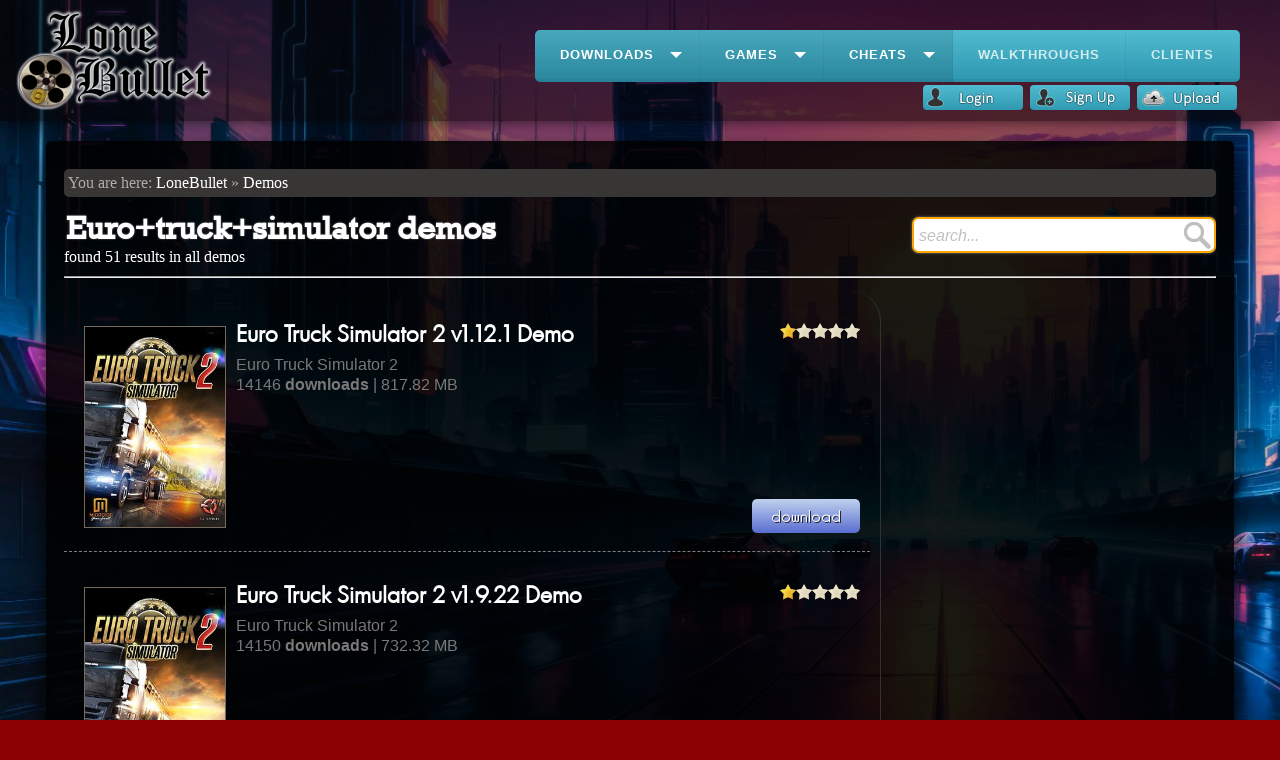

--- FILE ---
content_type: text/html; charset=UTF-8
request_url: https://www.lonebullet.com/demos/?q=Euro%2Btruck%2Bsimulator
body_size: 12006
content:
<!DOCTYPE html PUBLIC "-//W3C//DTD XHTML 1.0 Transitional//EN" "http://www.w3.org/TR/xhtml1/DTD/xhtml1-transitional.dtd">
<html xmlns="http://www.w3.org/1999/xhtml">
<head>
<meta content="text/html; charset=utf-8" http-equiv="Content-Type" />
<title>Euro+truck+simulator demos free download</title>
<style type='text/css'>.contentwork,.header{box-shadow:0 3px 30px #000}#mainnav,.hpbox{display:inline-block}#footer,#sugholder,.clear,.contentwork,.gamedetails,.holder,.hpboxes,.pgsearchbox,.vclear{overflow:auto}#sidebar .sidebarh1,h1{text-shadow:0 0 2px #757575}.holder .desc,.smallholder .name{white-space:nowrap;text-overflow:ellipsis}#footer .col a,#sidebar .gameinfo a,#sidebar .recentkeyword,#sugholder a,.bigstars a,.description a,.gamecontent a,.gamedetails a,.note1 a,.ro a{text-decoration:none}body{background:url(/imgs/wallpaper.webp) fixed #8b0000;padding:0;margin:0;background-size:cover;color:#fff}.header{background:#050000;background:rgba(5,0,0,.7);position:relative}.header .logo{width:200px;margin:8px 8px 8px 15px;border:0}.contentwork,.hpsearch{margin-left:auto;margin-right:auto}#mainnav{width:auto;right:40px;top:30px;position:absolute;z-index:120}.contentwork{border:8px solid transparent;border-image:url(imgs/border.png) 30 30 round;margin-top:20px;width:90%;padding:10px;background:#000;background:rgba(0,0,0,.9);color:#fff;border-radius:5px}.hpsearch{width:640px;margin-top:150px}.hpsearch .searchbox{width:570px;font-size:22px;height:64px;border-top-left-radius:10px;border-bottom-left-radius:10px;border:2px solid orange;border-right:0;float:left;box-shadow:0 0 3px gray;background:#fff;position:relative}.hpsearch .textbox{border-bottom-left-radius:10px;bottom:4px;width:555px;margin-left:5px;position:absolute;border:0;font-size:20px;color:silver;font-style:italic;font-family:Georgia,Arial;background-position:right;background-repeat:no-repeat}#sugholder,.holder,.hpsearch .searchopts,.pgsearchbox{position:relative}.hpsearch .searchbutton{border-top-right-radius:10px;border-bottom-right-radius:10px;border:2px solid orange;border-left:0;height:64px;box-shadow:0 0 3px gray}@font-face{font-family:afb;src:url(/fonts/afb.woff)}.searchopts .searchopt{margin-left:5px;font-size:18px;font-family:Agency FB,afb;display:inline-block;color:#000}.searchopt .tickimg{vertical-align:text-bottom;height:17px;margin-right:2px}.hpboxes{margin-left:auto;margin-right:auto;width:825px;margin-top:100px;text-align:center}.flex-active-slide,.hpbox{width:250px}.hpbox{border:6px solid silver;background:#000;background:rgba(0,0,0,.9);box-shadow:0 0 5px #000;color:#fff;text-align:left;height:900px}#sharebox,#sidebar .gameinfo img,.pgsearchbox{box-shadow:0 0 3px gray}#binder .gameinfo,.hpholder,.hpholder .name,.hpholder a,.keywords,.passwdnote,.scrzoom,.thewitcher{text-align:center}.text{margin-top:10px;font-family:Arial;margin-left:4px;margin-right:4px;font-size:14px}@font-face{font-family:htt;src:url(/fonts/htt.woff)}.text span{margin-top:10px;font-family:"High Tower Text",htt;font-size:28px;display:block;margin-bottom:5px;color:orange}.smallselector{border-radius:3px;background:url(/imgs/downarrow.png) right no-repeat #0ff;padding-right:18px;padding-left:2px;cursor:pointer;color:#000}.smallselector:hover{background-color:silver}#sugholder{width:564px;display:none;background:#fff;font-size:20px;color:#000;margin-top:38px;z-index:999;border:2px solid orange;border-top:0;box-shadow:0 2px 3px gray;padding:3px;font-family:Georgia,Arial;left:-2px;border-bottom-left-radius:10px;border-bottom-right-radius:10px}#footer .col,h1{font-family:Rockwell,rockw}#sugholder a{color:#5d5d5d}.sug{margin-bottom:1px;margin-top:1px;padding:1px;color:#5d5d5d;background-position:right;background-repeat:no-repeat}.sug:hover,a.sugselected div,.sugselected{color:#000;cursor:pointer;background-color:#f0f0f0;border-radius:4px;background-image:url(/imgs/arrow.gif)}#footer{background:#000;background:rgba(0,0,0,.8);margin-top:100px;padding:10px 5px 5px;box-shadow:0 -3px 30px #000;color:gray}@font-face{font-family:rockw;src:url(/fonts/rockw.woff)}#footer .col{padding-right:10px;margin-left:10px;border-right:1px #114d3e dashed;width:auto;display:block;float:left;height:100%;font-size:14px}#footer .col a{display:block;color:silver}#footer .col a:hover{color:#fff}h1{margin:2px;padding:0;display:inline-block}@font-face{font-family:mgd;src:url(/fonts/mgd.woff)}.gamedetails{margin:30px 3px 10px;font-size:20px;font-family:Maiandra GD,mgd}.gamedetails .gamepic{float:left;margin-right:15px;border:2px solid silver;width:240px}div#star1,div#star2,div#star3,div#star4,div#star5{width:23px;height:23px;background:url(/imgs/gray_star.png) no-repeat;display:inline-block}.gamedetails a{color:inherit}.bigstars a,.gamedetails a:hover{color:silver}div#star1{margin-left:5px}div#star2,div#star3,div#star4,div#star5{margin-left:1px}table#starholder{font-family:inherit;float:left;margin-top:20px;margin-left:-2px;cursor:pointer}.bigstars{float:right}.bigstars a{font-family:Arial;display:block;margin-top:10px;font-size:12px}.bigstars a:hover{color:#fff}@font-face{font-family:erasmd;src:url(/fonts/erasmd.woff)}h2{font-family:"Eras ITC",erasmd;margin:3px;font-size:29px;color:#C6B71D}@font-face{font-family:bsfb;src:url(/fonts/bsfb.woff)}.gamecontent a{display:block;color:silver;font-size:22px;font-family:"Berlin Sans FB",bsfb}.gamecontent a:hover{color:#fff}.gamedownloads{margin-top:20px;margin-bottom:40px;margin-right:10px;padding-right:10px}.h2img{vertical-align:bottom;margin-right:3px}.pgsearchbox{width:300px;font-size:16px;height:32px;border-radius:7px;border:2px solid orange;float:right;background:#fff;margin-top:10px}.pgsearchbox .textbox{border:0;font-style:italic;color:silver;width:260px;float:left;font-size:inherit;height:32px;padding-left:5px;background-position:right;background-repeat:no-repeat}.pgsearchbox .searchbutton{float:right}.holder{padding:10px 10px 18px;border-bottom:1px gray dashed;margin-top:20px;font-family:Arial;color:#787878}@font-face{font-family:luz;src:url(/fonts/luz.woff)}.holder .name{font-family:LuzSans-Book,luz;font-size:22px;font-weight:700;margin-bottom:5px;color:#fff}.wrapper{margin-top:5px;width:70%;float:left;border-radius:30px;border-right:1px #323232 solid;padding-right:10px}#sidebar,.downloadholder .bigdownloadbtn{float:right}.clear{display:block;margin-top:2px}#sidebar,#sidebar .gameinfo a,.sortby,.vclear{display:inline-block}.vclear{margin-left:5px}.holder .dbtn{position:absolute;right:10px;bottom:18px;border:0}.holder .arrow{height:12px;vertical-align:middle;margin:0 5px}.holder .arrow1{height:8px;vertical-align:middle;margin:0 3px}.holder .desc{color:#c8c8c8;margin-top:8px;font-family:"Trebuchet MS";width:70%;font-size:16px;overflow:hidden}.holder a,.smallholder a{color:inherit;text-decoration:none}.pageselecter{border:1px solid #0ff;padding:0 5px;margin:3px;background:#dedef4;border-radius:3px;font-family:Georgia,Arial;color:#000}.pageselecter a{color:#000}.pageselecter:hover{background:#c8c8f4}#sidebar{margin-top:32px;width:27%;padding-left:8px;margin-right:5px;font-family:Garamond;font-size:22px}#sidebar .sidebarh1{font-family:"High Tower Text",htt}.ro,.smallholder{font-family:Corbel}#sidebar .recentkeyword{font-family:Corbel;color:silver;margin-left:5px;font-size:14px}#sidebar .recentkeyword:hover{color:#fff;border-bottom:1px #fff dotted}#sidebar hr{height:1px;border:0;border-top:1px gray ridge;margin-top:2px;margin-bottom:8px}.smallholder{border-bottom:1px gray dotted;margin-top:2px;font-size:12px;position:relative;color:#787878;margin-bottom:4px;padding-bottom:4px}.smallholder .name{font-size:16px;margin-bottom:2px;color:#fff;width:70%;overflow:ellipsis;overflow:hidden}.smallholder .dbtn{position:absolute;right:0;top:5px;border:0}.note1 a:hover,.ro a:hover{border-bottom:1px #fff dotted}.ro a{color:silver}.ro a:hover{color:#fff}.note1{font-family:"Berlin Sans FB",bsfb;font-size:22px;margin:30px 10px 10px}.note1 img{height:256px;margin-bottom:25px}.note1 a{color:silver}.note1 a:hover{color:#fff}.description,.downloadholder{border-top:1px #323232 solid;border-bottom:1px #323232 solid}.keywords{color:gray;width:80%;margin:12px auto;font-size:10px}.downloadholder{width:80%;padding:10px 2px;margin:30px auto;overflow:auto;border-radius:12px}.downloadholder .fblikebox{float:left;margin-top:25px;margin-left:10px;color:#fff}#disqus_thread{margin-top:20px}.sortby{margin-left:10px;font-family:Agency FB,afb}#sidebar .gameinfo{font-size:16px;margin-bottom:25px;overflow:auto;font-family:Corbel}.hpfreegame,.hpholder .name{overflow:ellipsis;white-space:nowrap;text-overflow:ellipsis}#sidebar .gameinfo img{margin:2px 5px 2px auto;max-width:40%;border-radius:5px;float:left}#sidebar .gameinfo .data{margin-top:5px}#sidebar .gameinfo a{padding-right:16px;background-image:url(/imgs/rightarrow.png);background-position:right;background-repeat:no-repeat;color:#00c0ff;margin-top:10px}#sidebar .gameinfo a:hover{color:#fff}#sharebox{background:#0a0a0a;background:rgba(10,10,10,.6)}.description{font-family:Myriad Pro,mpo,serif;font-size:16px;margin:20px 5px;border-radius:12px;padding:20px;background-color:#fff;color:#000;box-shadow:inset 0 0 10px #000}.description a{color:#315f6e}.description a:hover{color:#417e92;text-decoration:underline}.rightarrow{background-image:url(/imgs/rightarrowbig.png);background-repeat:no-repeat;background-position:right;padding-right:25px}.rightarrow a:hover{color:orange}.hpfreegame a,.hpholder a{color:#fff;text-decoration:none}#fbboxholder{margin-top:30px}#walkthroughframe{display:block;border:0;width:98%;height:900px}#binder .gameinfo,.fileinfoholder,.gamedesc,.hpholder,.hpholderimg{display:inline-block}.holderimg{float:left;margin:5px 10px;height:200px;max-width:300px;border:1px solid #746B5C}.gamedesc{margin:25px 15px 5px;font-family:fantasy;font-size:14px}.hpholder{width:140px;margin-top:16px;border:1px solid #661212;margin-left:15px;background:#000}.hpholder:hover{border:1px solid silver}.hpholderimg{margin-bottom:3px;border:0;width:140px;height:200px;border-bottom:1px solid #661212}@font-face{font-family:mpo;src:url(/fonts/mpo.woff)}.hpholder .name{font-family:'Myriad Pro',mpo;overflow:hidden;width:140px}.hpfreegame{overflow:hidden;margin-top:8px;margin-left:3px}.hpfreegame a{background-image:url(/imgs/bulletsmall.png);background-repeat:no-repeat;padding-left:16px;font-size:16px}.hpfreegame a:hover{color:#70DE72}.hpfreegame .gname{white-space:nowrap;text-overflow:ellipsis;overflow:ellipsis;overflow:hidden;padding-left:16px;font-size:12px}.browserimg{border:0}.fileinfoholder{margin:30px;padding-top:20px;padding-left:4px;font-family:serif;font-size:20px;overflow:auto;width:40%}.fileinfoholder .exticon{height:128px;float:left;vertical-align:middle}#binder{overflow:auto;margin:30px auto}#binder .gameinfo{font-size:16px;overflow:auto;font-family:Corbel;margin-right:20px;margin-top:20px;float:right;border:1px solid #0ff;border-radius:5px;padding:10px;max-width:20%}#binder .gameinfo .gameimg{height:150px;box-shadow:0 0 3px gray;border-radius:5px;border:0}#binder .gameinfo .data{margin-top:5px}#binder .gameinfo a{font-size:24px;text-decoration:none;color:#fff;display:block}.desch,.topadhldr{display:inline-block}#binder .gameinfo a:hover{color:#00c0ff}.downloadstarting{font-size:18px;margin-top:15px;margin-left:10px;margin-bottom:20px}.downloadstarting a{color:#fff;text-decoration:none}#loginwarning a,.desch,.thewitcher a{text-decoration:underline}.downloadstarting a:hover{color:#E3AEFB;border-bottom:1px #0ff dotted}.downloadstarting img{margin:0 10px;height:40px;float:left}.desch{margin-bottom:4px;font-family:fantasy;font-size:18px}#loginwarning,#saythanks{font-family:Platino Linotype}.prddesc{margin:30px 10px 20px}.topadhldr{border-left:0;border-right:0;width:100%;background:#000;background:rgba(0,0,0,.9);box-shadow:0 0 5px #000;height:90px;padding:3px 0}.passwdnote{margin:8px auto;width:60%;background-color:#ff0;padding:4px;font-size:20px;border:1px dashed orange;color:red}#saythanks{font-size:14px;margin-top:10px}#saythanks .smalltext{font-size:12px;color:gray;margin-top:2px}#saythanks img{border:0;width:120px;cursor:pointer}#loginwarning{display:none;font-size:14px;margin-top:10px}#uploaderinfo{margin-top:10px;overflow:auto}#uploaderinfo img{float:left;width:32px;height:32px;margin-right:3px;box-shadow:0 0 2px #fff;border:1px solid #fff}#uploaderinfo .smalltext{font-size:12px;color:gray}#uploaderinfo .uploadername{display:block;font-size:16px;color:#fff;font-weight:700}.screenshot{margin:10px 10px 10px 15px;width:200px;display:inline-block;border:8px solid #fff;box-shadow:0 0 4px #000}.example-image-link{position:relative}.scrzoom{position:absolute;bottom:10px;left:0;font-family:mgd;width:100%;height:0;background:rgba(0,0,0,.7);color:#fff;padding-top:4px;overflow:hidden;transition:all ease-in-out .2s}.scrzoom img{height:16px;vertical-align:sub;margin-right:4px}.example-image-link:hover .scrzoom{transition:all ease-in-out .2s;height:30px}.commentwa{margin-left:30px;margin-top:40px}.commentholder{border:3px solid silver;border-radius:2px;position:relative}.commentholder .dp{width:40px;margin-top:-32px;box-shadow:0 3px 5px #000,0 -3px 5px #000;border:3px solid #fff;float:left;margin-right:5px;border-radius:2px;display:inline}.commentholder .username{font-weight:700;margin-top:-32px;color:#eaeaea;font-size:28px;display:table-caption;position:relative}.commentholder .r2,.uamenu{position:absolute;bottom:10px}.commentholder .dtime{font-size:12px;color:#774242;background-color:silver;display:block;margin-top:-2px;font-weight:400}.commentholder .comment{font-family:Verdana,Geneva,sans-serif;font-size:14px;padding:10px;background-color:#eee;box-shadow:inset 0 0 3px gray;color:#000}.commenter{margin-top:10px;margin-bottom:5px}.commenter .dp{width:64px;float:left;margin-right:6px;border-radius:2px;border:2px solid #fff}.commenter .textholder{display:inline-block;width:calc(99% - 70px)}.commenter textarea{box-shadow:inset 0 0 3px gray;padding:10px 10px 32px;border-radius:2px;border:1px solid #add8e6;width:calc(99% - 70px);height:23px;transition:height .5s;transition-delay:.2s}.commenter textarea:focus{height:80px}.commenter .commentbtn{cursor:pointer;display:inline-block;margin-top:-35px;margin-left:3px;border-radius:2px;box-shadow:0 0 2px gray}.commenter #inreplyto{font-size:12px;margin-top:-30px;font-family:Verdana,Geneva,sans-serif;margin-left:5px;color:gray;display:none;width:66px}#inreplyto img{width:13px;margin-left:2px;cursor:pointer;vertical-align:middle}.commentscount{border-bottom:2px gray groove;margin-bottom:5px;padding-bottom:5px;background-image:url(/imgs/comments.png);background-repeat:no-repeat;padding-left:32px;background-position:left center;margin-top:25px;font-family:Impact,Charcoal,sans-serif;font-size:18px}.commentholder .r2{right:10px;cursor:pointer;display:none;border-radius:10px}.thewitcher{margin-top:35px;padding:10px;color:silver;margin-bottom:35px}.thewitcher a{color:#add8e6}.loadmorecomments{border:1px solid gray;margin-top:25px;transition:box-shadow;margin-left:30px}.loadmorecomments:hover{box-shadow:0 0 3px silver}#commentwa0{display:block;margin-left:-20px}.uamenu{margin-top:3px;right:40px}.uamenu img{margin-right:3px;vertical-align:text-bottom;transition:box-shadow;transition-duration:.3s;border-radius:4px}.uamenu img:hover{box-shadow:0 0 4px #add8e6}.zoomonhover{transition:all .2s ease}.hpholder:hover .zoomonhover{transition:all .2s ease;transform:scale(1.1)}.digin a,.digin a:hover{transition:all ease-in-out .25s}.guhaar{display:none;background-color:#113263b3;margin:40px auto;padding:5px;width:80%;overflow:visible;border-top:4px solid #ff4500;border-bottom:4px solid #ff4500;border-radius:10px;position:relative}.guhaar .yoda{float:left;position:absolute;bottom:0}.guhaar .rightbound{margin-left:280px;font-family:"Eras ITC",erasmd,Arial}.toplist,.topwlatext{font-family:Maiandra GD,mgd}.mediumtext{font-size:16px}.smalltext{font-size:12px}.guhaar .lbhelp,.toplist a{color:orange;font-size:18px}.guhaar .bigupbtn{margin:5px;width:150px}.guhaar .lbhelp{font-weight:700}.toplist{list-style:none}.toplist a img{height:12px;vertical-align:middle;margin:0 5px}.toplist li{counter-increment:item;margin:15px 0;line-height:1.3}.toplist li:before{margin-right:10px;content:counter(item);background:#add8e6;border-radius:100%;color:#000;width:1.2em;text-align:center;display:inline-block}.topwlatext{font-size:16px;overflow:auto;line-height:1.3}.digin{font-size:15px;margin-top:10px}.digin img{vertical-align:sub;margin-right:4px}.digin a{padding:2px 5px;border-radius:5px;display:inline-block;background-color:rgba(49,77,98,.4);margin:2px 3px}.digin a:hover{box-shadow:0 0 2px #908A74;border-bottom:0}


.breadcrumb{
	padding: 5px 4px;
	background-color: #383535;
    margin: 10px 0;
    border-radius: 5px;
	font-family:Calibri;
}

.breadcrumb:before{
	content: "You are here: ";
	font-family:Calibri;
	color:#aaabaa;
}
.breadcrumb li {
    display: inline;
	color: white;
}
.breadcrumb li+li:before {
    content:"» ";
	color:#aaabaa;
}

.breadcrumb li a{
	color:white;
	text-decoration: none;
}


.breadcrumb li a:hover{
	text-decoration: underline;
}

.bigassshadow{
    box-shadow:0 0 25px #000;
    z-index:155;
	position: relative;
}
.blurscr{
    position:fixed;
    top:0;
    left:0;
    height:100%;
    width:100%;
    z-index:150;
    display:none;
    background:rgba(75,59,59,.5)
}
.cookie-consent-msg{width:100%;box-sizing:border-box;position:fixed;bottom:0;border-top:1px solid #95c2ea;padding:10px;background-color:rgba(255,255,255,.85);color:#1d1d1d}.btn,.btn>*{position:relative}.cookie-consent-msg .btn{float:right}.btn{margin:10px 0;padding:2px;overflow:hidden;border-width:0;outline:0;border-radius:2px;box-shadow:0 1px 4px rgba(0,0,0,.6);cursor:default;background-color:#2ecc71;color:#ecf0f1;transition:background-color .3s}.btn:focus,.btn:hover{background-color:#27ae60}.btn span{padding:6px 12px}.btn:before{content:"";position:absolute;top:50%;left:50%;width:0;padding-top:0;border-radius:100%;background-color:rgba(236,240,241,.3);-webkit-transform:translate(-50%,-50%);-moz-transform:translate(-50%,-50%);-ms-transform:translate(-50%,-50%);-o-transform:translate(-50%,-50%);transform:translate(-50%,-50%)}.btn:active:before{width:120%;padding-top:120%;transition:width .2s ease-out,padding-top .2s ease-out}</style><link rel="shortcut icon" type="image/x-icon" href="/favicon.ico"/>
<meta name="description" content="Download free Euro+truck+simulator demos and trial games for pc or mac. All demos and trial versions are for free download." />
<meta name="keywords" content="download game demos,free game demo download,download trial version games,free game demo downloads,new games demo versions"/>

    <style type='text/css'>#cssmenu,#cssmenu #menu-button,#cssmenu ul,#cssmenu ul li,#cssmenu ul li a{margin:0;z-index:999;padding:0;border:0;list-style:none;line-height:1;display:block;position:relative;-webkit-box-sizing:border-box;-moz-box-sizing:border-box;box-sizing:border-box}#cssmenu:after,#cssmenu>ul:after{content:".";display:block;clear:both;visibility:hidden;line-height:0;height:0}#cssmenu ul ul li.has-sub>a::after,#cssmenu ul ul ul::after,#cssmenu>ul>li.has-sub>a::after,#cssmenu>ul>li>ul::after{content:"";position:absolute;height:0}#cssmenu #menu-button{display:none;width:130px}#cssmenu{border-radius:5px;width:auto;font-family:Helvetica,sans-serif;background:#39b1cc;background:-moz-linear-gradient(top,#51bbd2 0,#2d97af 100%);background:-webkit-gradient(linear,left top,left bottom,color-stop(0,#51bbd2),color-stop(100%,#2d97af));background:-webkit-linear-gradient(top,#51bbd2 0,#2d97af 100%);background:-o-linear-gradient(top,#51bbd2 0,#2d97af 100%);background:-ms-linear-gradient(top,#51bbd2 0,#2d97af 100%);background:linear-gradient(to bottom,#51bbd2 0,#2d97af 100%)}#cssmenu>ul{box-shadow:inset 0 -3px 0 rgba(0,0,0,.05)}#cssmenu.align-right>ul>li{float:right}#cssmenu>ul>li{float:left;display:inline-block}#cssmenu.align-center>ul{float:none;text-align:center}#cssmenu.align-center>ul>li{float:none}#cssmenu.align-center ul ul{text-align:left}#cssmenu>ul>li>a{padding:18px 25px 21px;border-right:1px solid rgba(80,80,80,.12);text-decoration:none;font-size:13px;font-weight:700;color:#d3eced;text-transform:uppercase;letter-spacing:1px}#cssmenu>ul>li.active>a,#cssmenu>ul>li:hover>a,#cssmenu>ul>li>a:hover{color:#fff;background:#32a9c3;background:rgba(0,0,0,.1)}#cssmenu>ul>li.has-sub>a{padding-right:45px}#cssmenu>ul>li.has-sub>a::after{width:0;border:6px solid transparent;border-top-color:#d3eced;right:17px;top:22px}#cssmenu>ul>li.has-sub.active>a::after,#cssmenu>ul>li.has-sub:hover>a{border-top-color:#fff}#cssmenu ul ul{position:absolute;left:-9999px;top:60px;padding-top:6px;font-size:13px;opacity:0;-webkit-transition:top .2s ease,opacity .2s ease-in;-moz-transition:top .2s ease,opacity .2s ease-in;-ms-transition:top .2s ease,opacity .2s ease-in;-o-transition:top .2s ease,opacity .2s ease-in;transition:top .2s ease,opacity .2s ease-in}#cssmenu.align-right ul ul{text-align:right}#cssmenu>ul>li>ul::after{width:0;border:5px solid transparent;border-bottom-color:#fff;top:-4px;left:20px;display:block}#cssmenu.align-right>ul>li>ul::after{left:auto;right:20px}#cssmenu ul ul ul::after{width:0;border:5px solid transparent;border-right-color:#fff;top:11px;left:-4px}#cssmenu.align-right ul ul ul::after{border-right-color:transparent;border-left-color:#fff;left:auto;right:-4px}#cssmenu>ul>li>ul{top:120px}#cssmenu>ul>li:hover>ul{top:52px;left:0;opacity:1}#cssmenu.align-right>ul>li:hover>ul{left:auto;right:0}#cssmenu ul ul ul{padding-top:0;padding-left:6px}#cssmenu.align-right ul ul ul{padding-right:6px}#cssmenu ul ul>li:hover>ul{left:180px;top:0;opacity:1}#cssmenu.align-right ul ul>li:hover>ul{left:auto;right:100%;opacity:1}#cssmenu ul ul li a{text-decoration:none;font-weight:400;padding:11px 25px;width:180px;color:#777;background:#fff;box-shadow:0 2px 2px rgba(0,0,0,.1),1px 1px 1px rgba(0,0,0,.1),-1px 1px 1px rgba(0,0,0,.1)}#cssmenu ul ul li.active>a,#cssmenu ul ul li:hover>a{color:#333}#cssmenu ul ul li:first-child>a{border-top-left-radius:3px;border-top-right-radius:3px}#cssmenu ul ul li:last-child>a{border-bottom-left-radius:3px;border-bottom-right-radius:3px}#cssmenu ul ul li.has-sub>a::after{width:0;border:4px solid transparent;border-left-color:#777;right:17px;top:14px}#cssmenu.align-right ul ul li.has-sub>a::after{border-left-color:transparent;border-right-color:#777;right:auto;left:17px}#cssmenu ul ul li.has-sub.active>a::after,#cssmenu ul ul li.has-sub:hover>a::after{border-left-color:#333}#cssmenu.align-right ul ul li.has-sub.active>a::after,#cssmenu.align-right ul ul li.has-sub:hover>a::after{border-right-color:#333;border-left-color:transparent}@media all and (max-width:800px),only screen and (-webkit-min-device-pixel-ratio:2) and (max-width:1024px),only screen and (min--moz-device-pixel-ratio:2) and (max-width:1024px),only screen and (-o-min-device-pixel-ratio:2/1) and (max-width:1024px),only screen and (min-device-pixel-ratio:2) and (max-width:1024px),only screen and (min-resolution:192dpi) and (max-width:1024px),only screen and (min-resolution:2dppx) and (max-width:1024px){#cssmenu{background:#39b1cc}#cssmenu>ul{display:none}#cssmenu>ul.open{display:block;border-top:1px solid rgba(0,0,0,.1)}#cssmenu.align-right>ul{float:none}#cssmenu.align-center>ul{text-align:left}#cssmenu.align-right>ul>li,#cssmenu>ul>li{float:none;display:block}#cssmenu>ul>li>a{padding:18px 25px;border-right:0}#cssmenu>ul>li.active>a,#cssmenu>ul>li:hover>a{background:rgba(0,0,0,.1)}#cssmenu #menu-button{display:block;text-decoration:none;font-size:13px;font-weight:700;color:#d3eced;padding:18px 25px;text-transform:uppercase;letter-spacing:1px;cursor:pointer}#cssmenu ul li:hover>ul,#cssmenu ul ul,#cssmenu ul ul li:hover>ul,#cssmenu ul ul ul,#cssmenu.align-right ul li:hover>ul,#cssmenu.align-right ul ul,#cssmenu.align-right ul ul li:hover>ul,#cssmenu.align-right ul ul ul,#cssmenu.align-right>ul>li>ul,#cssmenu>ul>li>ul{left:0;right:auto;top:auto;opacity:1;width:100%;padding:0;position:relative;text-align:left}#cssmenu #menu-button::after,#cssmenu #menu-button::before{display:block;content:'';position:absolute;height:3px;width:22px;border-top:2px solid #d3eced;right:25px}#cssmenu ul ul li{width:100%}#cssmenu ul ul li a{width:100%;box-shadow:none;padding-left:35px}#cssmenu ul ul ul li a{padding-left:45px}#cssmenu ul ul li:first-child>a,#cssmenu ul ul li:last-child>a{border-radius:0}#cssmenu #menu-button::after{border-bottom:2px solid #d3eced;top:18px}#cssmenu #menu-button::before{top:28px}#cssmenu ul ul li.has-sub>a::after,#cssmenu>ul>li.has-sub>a::after{display:none}}</style>    
         

   
   
   <style type='text/css'>.dropdown {
	position: absolute;
	z-index: 9999999;
	display: none;
}

.dropdown .dropdown-menu,
.dropdown .dropdown-panel {
	min-width: 160px;
	max-width: 360px;
	list-style: none;
	background: #FFF;
	border: solid 1px #DDD;
	border: solid 1px rgba(0, 0, 0, .2);
	border-radius: 6px;
	box-shadow: 0 5px 10px rgba(0, 0, 0, .2);
	overflow: visible;
	padding: 4px 0;
	margin: 0;
}

.dropdown .dropdown-panel {
	padding: 10px;
}

.dropdown.dropdown-tip {
	margin-top: 8px;
}

.dropdown.dropdown-tip:before {
  position: absolute;
  top: -6px;
  left: 9px;
  content: '';
  border-left: 7px solid transparent;
  border-right: 7px solid transparent;
  border-bottom: 7px solid #CCC;
  border-bottom-color: rgba(0, 0, 0, 0.2);
  display: inline-block;
}

.dropdown.dropdown-tip.dropdown-anchor-right:before {
	left: auto;
	right: 9px;
}

.dropdown.dropdown-tip:after {
  position: absolute;
  top: -5px;
  left: 10px;
  content: '';
  border-left: 6px solid transparent;
  border-right: 6px solid transparent;
  border-bottom: 6px solid #FFF;
  display: inline-block;
}

.dropdown.dropdown-tip.dropdown-anchor-right:after {
	left: auto;
	right: 10px;
}


.dropdown.dropdown-scroll .dropdown-menu,
.dropdown.dropdown-scroll .dropdown-panel {
	max-height: 358px;
	overflow: auto;
}

.dropdown .dropdown-menu LI {
	list-style: none;
	padding: 0 0;
	margin: 0;
	line-height: 18px;
}

.dropdown .dropdown-menu LI > A,
.dropdown .dropdown-menu LABEL {
	display: block;
	color: #555;
	text-decoration: none;
	line-height: 18px;
	padding: 3px 15px;
	margin: 0;
	white-space: nowrap;
}

.dropdown .dropdown-menu LI > A:hover,
.dropdown .dropdown-menu LABEL:hover {
	background-color: #08C;
	color: #FFF;
	cursor: pointer;
}

.dropdown .dropdown-menu .dropdown-divider {
	font-size: 1px;
	border-top: solid 1px #E5E5E5;
	padding: 0;
	margin: 5px 0;
}

/* Icon Examples - icons courtesy of http://p.yusukekamiyamane.com/ */
.dropdown.has-icons LI > A {
	padding-left: 30px;
	background-position: 8px center;
	background-repeat: no-repeat;
}

.dropdown .undo A { background-image: url(icons/arrow-curve-180-left.png); }
.dropdown .redo A { background-image: url(icons/arrow-curve.png); }
.dropdown .cut A { background-image: url(icons/scissors.png); }
.dropdown .copy A { background-image: url(icons/document-copy.png); }
.dropdown .paste A { background-image: url(icons/clipboard.png); }
.dropdown .delete A { background-image: url(icons/cross-script.png); }</style>
<script type="483c2a05eeeafad9747077ee-text/javascript">
     var newcolor = 'red';
     var timescolorchanged = 0;
     var colorchangetimer;
     
     function changecolors(){
	 document.getElementById('q').style.color= document.getElementById('q').style.color == "red" ? "silver" : "red";;
	 timescolorchanged++;
	 if (timescolorchanged==6) {
	     clearInterval(colorchangetimer);
	 }
     }
     
     function validateForm(){
	 timescolorchanged = 0;
	 if (document.getElementById('q').value== "search...") {
	     colorchangetimer = setInterval(changecolors, 400);
	     return false;
	 }
     }
</script>
</head>
<body>
<div class=header>
    <a href='/'><img src='/imgs/logo2.png' class='logo'/></a>
    <div id='mainnav'><div id='cssmenu'>
        <ul>
           <li class='active has-sub'><a href='#'><span>Downloads</span></a>
                <ul>
                 <li ><a href='/mods'><span>Mods</span></a></li>   
                 <li ><a href='/patches'><span>Patches</span></a></li>
                 <li ><a href='/maps'><span>Maps & Levels</span></a></li>
                 <li ><a href='/tools'><span>Tools</span></a></li>
                 <li ><a href='/skins'><span>Skins</span></a></li>
		<li ><a href='/models'><span>Models</span></a></li>
                 <li ><a href='/cracks'><span>Cracks</span></a></li>
              </ul>
           </li>
           <li class='active has-sub'><a href='#'><span>Games</span></a>
              <ul>
                 <li ><a href='/freegames'><span>Free Games</span></a></li>
                 <li ><a href='/demos'><span>Game Demos</span></a></li>
                 <li ><a href='/games'><span>All Games</span></a></li>
              </ul>
           </li>
           <li class='active has-sub'><a href='#'><span>Cheats</span></a>
              <ul>
                 <li ><a href='/cheats'><span>Cheat Codes</span></a></li>
                 <li ><a href='/trainers'><span>Trainers</span></a></li>
                 <li ><a href='/saves'><span>Save Game Files</span></a></li>
              </ul>
           </li>
           <li class='last'><a href='/walkthroughs'><span>Walkthroughs</span></a></li>
           <li class='last'><a href='/clients'><span>Clients</span></a></li>
        </ul>
    </div></div>
	
	<div class='uamenu'>
		
		<a href='/login/'><img src='/imgs/loginsmall.png'/></a>
		<a href='/signup/'><img src='/imgs/signupsmall.png'/></a>
				<span clas='vclear'></span>
		<a href='/account/upload.php'><img src='/imgs/uploadsmall.png'/></a>
	</div>
</div>
<div class='contentwork'>
 <ol class="breadcrumb">
    <li><a href="/">LoneBullet</a></li>
    <li><a href="/demos/">Demos</a></li>
    </ol>
     <div style="overflow: auto;padding-bottom: 2px;">
	  <div style='float:left;'>
	       <h1>Euro+truck+simulator demos</h1>
	       	       <div class='ro'>found 51 results in all demos</div>
	       
	  </div>
	  
	   <div class="pgsearchbox">
	  <form method='get' onsubmit="if (!window.__cfRLUnblockHandlers) return false; return validateForm()" data-cf-modified-483c2a05eeeafad9747077ee-="">
	       <input type="text" class="textbox" name="q" id='q' value="search..." onfocus="if (!window.__cfRLUnblockHandlers) return false; if(this.value=='search...'){ this.style.color='black'; this.value=''; this.style.fontStyle='normal';}" onblur="if (!window.__cfRLUnblockHandlers) return false; if(this.value==''){ this.value='search...'; this.style.color='silver'; this.style.fontStyle='italic'; }" data-cf-modified-483c2a05eeeafad9747077ee-="" />
	       <input type="image" src="/imgs/searchsmall.png" class="searchbuton"/>
	  </form>
	  </div>
	  
	  
     </div>

     <hr/>
     <div class='wrapper'>
	  
	       <div class='holder'><img src='/gamepics/euro-truck-simulator-2.jpg' class='holderimg' title='box art for Euro Truck Simulator 2' alt='box art for Euro Truck Simulator 2'/>
	       <span class='clear'><div class='name' style='float:left'><a href='/demos/download-euro-truck-simulator-2-v1121-demo-free-1136.htm' title='Euro Truck Simulator 2 v1.12.1 Demo free download'>Euro Truck Simulator 2 v1.12.1 Demo</a></div><img style='float:right' src='/imgs/1stars.png'/></span>
	       <span class='clear'><a href='/games/euro-truck-simulator-2-8328.htm' title='Euro Truck Simulator 2 free downloads'>Euro Truck Simulator 2</a></span>
	       <span class='clear'>14146 <b>downloads</b> | 817.82 MB</span>
	       
	       <a href='/demos/download-euro-truck-simulator-2-v1121-demo-free-1136.htm' title='Euro Truck Simulator 2 v1.12.1 Demo free download'><img class='dbtn' src='/imgs/download.png'/></a>
	       
	       </div>
	       
	       <div class='holder'><img src='/gamepics/euro-truck-simulator-2.jpg' class='holderimg' title='box art for Euro Truck Simulator 2' alt='box art for Euro Truck Simulator 2'/>
	       <span class='clear'><div class='name' style='float:left'><a href='/demos/download-euro-truck-simulator-2-v1922-demo-free-1137.htm' title='Euro Truck Simulator 2 v1.9.22 Demo free download'>Euro Truck Simulator 2 v1.9.22 Demo</a></div><img style='float:right' src='/imgs/1stars.png'/></span>
	       <span class='clear'><a href='/games/euro-truck-simulator-2-8328.htm' title='Euro Truck Simulator 2 free downloads'>Euro Truck Simulator 2</a></span>
	       <span class='clear'>14150 <b>downloads</b> | 732.32 MB</span>
	       
	       <a href='/demos/download-euro-truck-simulator-2-v1922-demo-free-1137.htm' title='Euro Truck Simulator 2 v1.9.22 Demo free download'><img class='dbtn' src='/imgs/download.png'/></a>
	       
	       </div>
	       
	       <div class='holder'><img src='/gamepics/euro-truck-simulator-2.jpg' class='holderimg' title='box art for Euro Truck Simulator 2' alt='box art for Euro Truck Simulator 2'/>
	       <span class='clear'><div class='name' style='float:left'><a href='/demos/download-euro-truck-simulator-2-v131-demo-free-1138.htm' title='Euro Truck Simulator 2 v1.3.1 Demo free download'>Euro Truck Simulator 2 v1.3.1 Demo</a></div><img style='float:right' src='/imgs/1stars.png'/></span>
	       <span class='clear'><a href='/games/euro-truck-simulator-2-8328.htm' title='Euro Truck Simulator 2 free downloads'>Euro Truck Simulator 2</a></span>
	       <span class='clear'>37423 <b>downloads</b> | 620.53 MB</span>
	       
	       <a href='/demos/download-euro-truck-simulator-2-v131-demo-free-1138.htm' title='Euro Truck Simulator 2 v1.3.1 Demo free download'><img class='dbtn' src='/imgs/download.png'/></a>
	       
	       </div>
	       
	       <div class='holder'><img src='/gamepics/euro-truck-simulator.jpg' class='holderimg' title='box art for Euro Truck Simulator' alt='box art for Euro Truck Simulator'/>
	       <span class='clear'><div class='name' style='float:left'><a href='/demos/download-euro-truck-simulator-v12-demo-free-2532.htm' title='Euro Truck Simulator v1.2 Demo free download'>Euro Truck Simulator v1.2 Demo</a></div><img style='float:right' src='/imgs/1stars.png'/></span>
	       <span class='clear'><a href='/games/euro-truck-simulator-3998.htm' title='Euro Truck Simulator free downloads'>Euro Truck Simulator</a></span>
	       <span class='clear'>940 <b>downloads</b> | 125.84 MB</span>
	       
	       <a href='/demos/download-euro-truck-simulator-v12-demo-free-2532.htm' title='Euro Truck Simulator v1.2 Demo free download'><img class='dbtn' src='/imgs/download.png'/></a>
	       
	       </div>
	       
	       <div class='holder'><img src='/gamepics/euro-truck-simulator.jpg' class='holderimg' title='box art for Euro Truck Simulator' alt='box art for Euro Truck Simulator'/>
	       <span class='clear'><div class='name' style='float:left'><a href='/demos/download-euro-truck-simulator-v13-free-4633.htm' title='Euro Truck Simulator v.1.3 free download'>Euro Truck Simulator v.1.3</a></div><img style='float:right' src='/imgs/1stars.png'/></span>
	       <span class='clear'><a href='/games/euro-truck-simulator-3998.htm' title='Euro Truck Simulator free downloads'>Euro Truck Simulator</a></span>
	       <span class='clear'>878 <b>downloads</b> | 125.11 MB</span>
	       
	       <a href='/demos/download-euro-truck-simulator-v13-free-4633.htm' title='Euro Truck Simulator v.1.3 free download'><img class='dbtn' src='/imgs/download.png'/></a>
	       
	       </div>
	       <div class="adholder" style="margin-top:30px;margin-left:auto;margin-right:auto;width:728px;"><script async src="//pagead2.googlesyndication.com/pagead/js/adsbygoogle.js" type="483c2a05eeeafad9747077ee-text/javascript"></script>
<!-- leaderboard -->
<ins class="adsbygoogle"
     style="display:inline-block;width:728px;height:90px"
     data-ad-client="ca-pub-4706753108603829"
     data-ad-slot="8387370191"></ins>
<script type="483c2a05eeeafad9747077ee-text/javascript">
(adsbygoogle = window.adsbygoogle || []).push({});
</script></div>
	       <div class='holder'><a href='/demos/download-euro-truck-simulator-2-eng-v12624-free-4932.htm' title='Euro Truck Simulator 2 ENG v.1.26.2.4'><img alt='Euro Truck Simulator 2 ENG v.1.26.2.4 screenshot' style='margin:0;margin-right:4px;float:left;border: 4px #393e3f solid;' class='screenshot' src='/screenshots/demos/4932/thumb/1.jpg'/></a>
	       <span class='clear'><div class='name' style='float:left'><a href='/demos/download-euro-truck-simulator-2-eng-v12624-free-4932.htm' title='Euro Truck Simulator 2 ENG v.1.26.2.4 free download'>Euro Truck Simulator 2 ENG v.1.26.2.4</a></div><img style='float:right' src='/imgs/1stars.png'/></span>
	       <span class='clear'><a href='/games/euro-truck-simulator-2-8328.htm' title='Euro Truck Simulator 2 free downloads'>Euro Truck Simulator 2</a></span>
	       <span class='clear'>71887 <b>downloads</b> | 1.8 GB</span>
	       
	       <a href='/demos/download-euro-truck-simulator-2-eng-v12624-free-4932.htm' title='Euro Truck Simulator 2 ENG v.1.26.2.4 free download'><img class='dbtn' src='/imgs/download.png'/></a>
	       
	       </div>
	       
	       <div class='holder'><a href='/demos/download-euro-truck-simulator-2-going-east-v12624-free-4958.htm' title='Euro Truck Simulator 2: Going East! v.1.26.2.4'><img alt='Euro Truck Simulator 2: Going East! v.1.26.2.4 screenshot' style='margin:0;margin-right:4px;float:left;border: 4px #393e3f solid;' class='screenshot' src='/screenshots/demos/4958/thumb/1.jpg'/></a>
	       <span class='clear'><div class='name' style='float:left'><a href='/demos/download-euro-truck-simulator-2-going-east-v12624-free-4958.htm' title='Euro Truck Simulator 2: Going East! v.1.26.2.4 free download'>Euro Truck Simulator 2: Going East! v.1.26.2.4</a></div><img style='float:right' src='/imgs/1stars.png'/></span>
	       <span class='clear'><a href='/games/euro-truck-simulator-2-going-east-17742.htm' title='Euro Truck Simulator 2: Going East! free downloads'>Euro Truck Simulator 2: Going East!</a></span>
	       <span class='clear'>4701 <b>downloads</b> | 1.96 GB</span>
	       
	       <a href='/demos/download-euro-truck-simulator-2-going-east-v12624-free-4958.htm' title='Euro Truck Simulator 2: Going East! v.1.26.2.4 free download'><img class='dbtn' src='/imgs/download.png'/></a>
	       
	       </div>
	       
	       <div class='holder'><a href='/demos/download-euro-truck-simulator-2-scandinavian-expansion-v12624-free-4989.htm' title='Euro Truck Simulator 2: Scandinavian Expansion v.1.26.2.4'><img alt='Euro Truck Simulator 2: Scandinavian Expansion v.1.26.2.4 screenshot' style='margin:0;margin-right:4px;float:left;border: 4px #393e3f solid;' class='screenshot' src='/screenshots/demos/4989/thumb/1.jpg'/></a>
	       <span class='clear'><div class='name' style='float:left'><a href='/demos/download-euro-truck-simulator-2-scandinavian-expansion-v12624-free-4989.htm' title='Euro Truck Simulator 2: Scandinavian Expansion v.1.26.2.4 free download'>Euro Truck Simulator 2: Scandinavian Expansion v.1.26.2.4</a></div><img style='float:right' src='/imgs/1stars.png'/></span>
	       <span class='clear'><a href='/games/euro-truck-simulator-2-scandinavian-expansion-23694.htm' title='Euro Truck Simulator 2: Scandinavian Expansion free downloads'>Euro Truck Simulator 2: Scandinavian Expansion</a></span>
	       <span class='clear'>3971 <b>downloads</b> | 2.01 GB</span>
	       
	       <a href='/demos/download-euro-truck-simulator-2-scandinavian-expansion-v12624-free-4989.htm' title='Euro Truck Simulator 2: Scandinavian Expansion v.1.26.2.4 free download'><img class='dbtn' src='/imgs/download.png'/></a>
	       
	       </div>
	       
	       <div class='holder'><img src='/gamepics/german-truck-simulator.jpg' class='holderimg' title='box art for German Truck Simulator' alt='box art for German Truck Simulator'/>
	       <span class='clear'><div class='name' style='float:left'><a href='/demos/download-german-truck-simulator-v104-german-demo-free-1364.htm' title='German Truck Simulator v1.04 German Demo free download'>German Truck Simulator v1.04 German Demo</a></div><img style='float:right' src='/imgs/1stars.png'/></span>
	       <span class='clear'><a href='/games/german-truck-simulator-7128.htm' title='German Truck Simulator free downloads'>German Truck Simulator</a></span>
	       <span class='clear'>1249 <b>downloads</b> | 365.69 MB</span>
	       
	       <a href='/demos/download-german-truck-simulator-v104-german-demo-free-1364.htm' title='German Truck Simulator v1.04 German Demo free download'><img class='dbtn' src='/imgs/download.png'/></a>
	       
	       </div>
	       
	       <div class='holder'><img src='/gamepics/german-truck-simulator.jpg' class='holderimg' title='box art for German Truck Simulator' alt='box art for German Truck Simulator'/>
	       <span class='clear'><div class='name' style='float:left'><a href='/demos/download-german-truck-simulator-playable-demo-free-1365.htm' title='German Truck Simulator Playable Demo free download'>German Truck Simulator Playable Demo</a></div><img style='float:right' src='/imgs/1stars.png'/></span>
	       <span class='clear'><a href='/games/german-truck-simulator-7128.htm' title='German Truck Simulator free downloads'>German Truck Simulator</a></span>
	       <span class='clear'>1336 <b>downloads</b> | 129.6 MB</span>
	       
	       <a href='/demos/download-german-truck-simulator-playable-demo-free-1365.htm' title='German Truck Simulator Playable Demo free download'><img class='dbtn' src='/imgs/download.png'/></a>
	       
	       </div>
	       <div class="adholder" style="margin-top:30px;margin-left:auto;margin-right:auto;width:336px;"><script async src="//pagead2.googlesyndication.com/pagead/js/adsbygoogle.js" type="483c2a05eeeafad9747077ee-text/javascript"></script>
<!-- rect -->
<ins class="adsbygoogle"
     style="display:inline-block;width:336px;height:280px"
     data-ad-client="ca-pub-4706753108603829"
     data-ad-slot="3817569791"></ins>
<script type="483c2a05eeeafad9747077ee-text/javascript">
(adsbygoogle = window.adsbygoogle || []).push({});
</script></div><table align="center" style="margin-top:20px;margin-bottom:10px;"><tr><td style="text-decoration:none;"><div style="margin:6px;padding:3px;">1</div></td><td><a style="text-decoration:none;"  href='?s=10&q=Euro%2Btruck%2Bsimulator' ><div class=pageselecter >2</div></a></td><td><a style="text-decoration:none;"  href='?s=20&q=Euro%2Btruck%2Bsimulator' ><div class=pageselecter >3</div></a></td><td><a style="text-decoration:none;"  href='?s=30&q=Euro%2Btruck%2Bsimulator' ><div class=pageselecter >4</div></a></td><td><a style="text-decoration:none;"  href='?s=40&q=Euro%2Btruck%2Bsimulator' ><div class=pageselecter >5</div></a></td><td><a style="text-decoration:none;"  href='?s=50&q=Euro%2Btruck%2Bsimulator' ><div class=pageselecter >6</div></a></td><td><a style="text-decoration:none;" href='?s=10&q=Euro%2Btruck%2Bsimulator' ><div class=pageselecter >Next</div></a></td><td><a href='?s=50&q=Euro%2Btruck%2Bsimulator' style="text-decoration:none;" ><div class=pageselecter >Last</div></a></td></tr></table>	  
	  
	  
	  
     </div>
     
     <div id='sidebar'>
<div class="adholder" style="margin-left:auto;margin-right:auto;width:300px;"><script async src="//pagead2.googlesyndication.com/pagead/js/adsbygoogle.js" type="483c2a05eeeafad9747077ee-text/javascript"></script>
<!-- largeskyscraper -->
<ins class="adsbygoogle"
     style="display:inline-block;width:300px;height:600px"
     data-ad-client="ca-pub-4706753108603829"
     data-ad-slot="6771036194"></ins>
<script type="483c2a05eeeafad9747077ee-text/javascript">
(adsbygoogle = window.adsbygoogle || []).push({});
</script></div>	  

	  <div style='font-size:28px;' class='sidebarh1'><img style='vertical-align: bottom;margin-right:5px;' src='/imgs/recent.png'/>Recent keywords</div>
	  <hr/>
	  <a href='?q=navy+sileas+demo' class='recentkeyword'>navy sileas demo</a><a href='?q=Gamehouse+demo' class='recentkeyword'>Gamehouse demo</a><a href='?q=allied+assault' class='recentkeyword'>allied assault</a><a href='?q=galaxy%2Bdemo' class='recentkeyword'>galaxy+demo</a><a href='?q=God%2Bof%2Bwar%2B' class='recentkeyword'>God+of+war+</a><a href='?q=sudden+strike' class='recentkeyword'>sudden strike</a><a href='?q=Ets2%2Bdemo%2Bv1.30' class='recentkeyword'>Ets2+demo+v1.30</a><a href='?q=madden%2Bnfl%2Bdemo' class='recentkeyword'>madden+nfl+demo</a><a href='?q=ironstorm+demo' class='recentkeyword'>ironstorm demo</a><a href='?q=Cars+2+The+Video+Game' class='recentkeyword'>Cars 2 The Video Game</a>	  <div style='margin-top:25px;font-size:28px;' class='sidebarh1'><img style='vertical-align: bottom;margin-right:5px;margin-bottom:2px;' src='/imgs/fire.png'/>Hottest Demos</div>
	  <hr/>
	  
		    <div class='smallholder'>
		    <span class='clear'><div class='name' style='float:left'><a href='/demos/download-counterstrike-mod-13-full-counter-strike-free-1303.htm' title='Counterstrike Mod 1.3 Full free download'>Counter-Strike Counterstrike Mod 1.3 Full</a></div></span>
		    <span class='clear'>Counter-Strike | 105.4 MB</span>
		    <a href='/demos/download-counterstrike-mod-13-full-counter-strike-free-1303.htm' title='Counterstrike Mod 1.3 Full free download'><img class='dbtn' src='/imgs/downloadsmall.png'/></a>
		    
		    </div>
		    
		    <div class='smallholder'>
		    <span class='clear'><div class='name' style='float:left'><a href='/demos/download-euro-truck-simulator-2-scandinavian-expansion-v12624-free-4989.htm' title='Euro Truck Simulator 2: Scandinavian Expansion v.1.26.2.4 free download'>Euro Truck Simulator 2: Scandinavian Expansion v.1.26.2.4</a></div></span>
		    <span class='clear'>Euro Truck Simulator 2: Scandinavian Expansion | 2.01 GB</span>
		    <a href='/demos/download-euro-truck-simulator-2-scandinavian-expansion-v12624-free-4989.htm' title='Euro Truck Simulator 2: Scandinavian Expansion v.1.26.2.4 free download'><img class='dbtn' src='/imgs/downloadsmall.png'/></a>
		    
		    </div>
		    
		    <div class='smallholder'>
		    <span class='clear'><div class='name' style='float:left'><a href='/demos/download-deluxe-ski-jump-4-v161-free-4897.htm' title='Deluxe Ski Jump 4 v.1.6.1 free download'>Deluxe Ski Jump 4 v.1.6.1</a></div></span>
		    <span class='clear'>Deluxe Ski Jump 4 | 15.86 MB</span>
		    <a href='/demos/download-deluxe-ski-jump-4-v161-free-4897.htm' title='Deluxe Ski Jump 4 v.1.6.1 free download'><img class='dbtn' src='/imgs/downloadsmall.png'/></a>
		    
		    </div>
		    
		    <div class='smallholder'>
		    <span class='clear'><div class='name' style='float:left'><a href='/demos/download-dracula-origin-eng-free-4600.htm' title='Dracula: Origin ENG free download'>Dracula: Origin ENG</a></div></span>
		    <span class='clear'>Dracula: Origin | 636.31 MB</span>
		    <a href='/demos/download-dracula-origin-eng-free-4600.htm' title='Dracula: Origin ENG free download'><img class='dbtn' src='/imgs/downloadsmall.png'/></a>
		    
		    </div>
		    
		    <div class='smallholder'>
		    <span class='clear'><div class='name' style='float:left'><a href='/demos/download-eswc-2010-counter-strike-free-3634.htm' title='ESWC 2010 free download'>Counter-Strike ESWC 2010</a></div></span>
		    <span class='clear'>Counter-Strike | 255.9 MB</span>
		    <a href='/demos/download-eswc-2010-counter-strike-free-3634.htm' title='ESWC 2010 free download'><img class='dbtn' src='/imgs/downloadsmall.png'/></a>
		    
		    </div>
		    	  	  <div id='fbboxholder'>
	       <iframe src="//www.facebook.com/plugins/likebox.php?href=http%3A%2F%2Fwww.facebook.com%2Fpages%2FLoneBullet%2F264553523755979&amp;width&amp;height=258&amp;colorscheme=dark&amp;show_faces=true&amp;header=false&amp;stream=false&amp;show_border=false&amp;appId=342323692518613" scrolling="no" frameborder="0" style="border:none; overflow:hidden; height:258px;" allowTransparency="true"></iframe>
	  </div>
     </div>
     
</div>
<script type="483c2a05eeeafad9747077ee-text/javascript">
function changesort(sortby){
     var searchselector = document.getElementById('searchselector');
     searchselector.innerHTML = sortby;
}
</script>
                                        <div id="dropdown-1" class="dropdown dropdown-tip">
                                            <ul class="dropdown-menu">
                                                                                                <li><a name='rating' href='?sort=r&q=Euro%2Btruck%2Bsimulator' onclick="if (!window.__cfRLUnblockHandlers) return false; changesort(this.name)" data-cf-modified-483c2a05eeeafad9747077ee-="">rating</a></li>						<li><a name='no. of downloads' href='?sort=n&q=Euro%2Btruck%2Bsimulator' onclick="if (!window.__cfRLUnblockHandlers) return false; changesort(this.name)" data-cf-modified-483c2a05eeeafad9747077ee-="">no. of downloads</a></li>                                            </ul>
                                        </div>
 
<script src="//code.jquery.com/jquery-1.10.2.min.js" type="483c2a05eeeafad9747077ee-text/javascript"></script>
<script src="//code.jquery.com/ui/1.11.1/jquery-ui.min.js" type="483c2a05eeeafad9747077ee-text/javascript"></script>
<script type="483c2a05eeeafad9747077ee-text/javascript" src="/jquery.dropdown.js"></script>
<div id='footer'>
    <div class='col'>
        <a style='display: inline' href='https://www.facebook.com/pages/LoneBullet/264553523755979' title='lonebullet facebook'><img src='/imgs/facebook.png' class='browserimg' alt='Lonebullet facebook page' title='Like us on facebook'/></a>
        <a style='display: inline' href='https://twitter.com/lonebulletgames' title='lonebullet twitter'><img src='/imgs/twitter.png' class='browserimg' alt='Lonebullet twitter handle' title='Follow us on twitter'/></a>
        <a href='/contactus.php' title='best way to reach to us'>Contact Us</a>
        <a href="https://lonebullet.blogspot.com" title='lonebullet official blog'>Official Blog</a>
    </div>
    <div class='col'>
        <img src='/imgs/firefox.png' class='browserimg' alt='Mozilla Firefox 24+' title='We recommend Mozilla Firefox 24+'/>
        <img src='/imgs/chrome.png' class='browserimg' alt='Google Chrome 11+' title='We recommend Google Chrome 11+'/>
        <img src='/imgs/opera.png' class='browserimg' alt='Opera 9+' title='We recommend Opera 9+'/>
        <br/>
        Use atleast 1366x768 resolution<br/>
        Page generated in 0.0381 seconds    </div>
    <div class='col' style='border-right:0;'>
        <a href='/help.php' title='help on using lonebullet'>Help</a>
        <a href='/privacypolicy.php' title='lonebullet privacy policy'>Privacy Policy</a>
        <a href='https://www.softpaz.com/software/' title='windows software'>Windows Software</a>
        <a href='https://www.softpaz.com/games/' title='free windows games'>Free PC Games</a>
    </div>
    
</div>
<script type="483c2a05eeeafad9747077ee-text/javascript">
	//Cookie consent message hiding button.
	$('.cookie-consent-msg .btn').click(function(){
		$('.cookie-consent-msg').hide();
	});
</script>
<!-- Start of StatCounter Code for Default Guide -->
<script type="483c2a05eeeafad9747077ee-text/javascript">
var sc_project=10196852; 
var sc_invisible=1; 
var sc_security="bd72eb16"; 
var scJsHost = (("https:" == document.location.protocol) ?
"https://secure." : "http://www.");
document.write("<sc"+"ript type='text/javascript' src='" +
scJsHost+
"statcounter.com/counter/counter.js'></"+"script>");
</script>
<!-- End of StatCounter Code for Default Guide -->
<!-- Facebook Pixel Code -->
<script type="483c2a05eeeafad9747077ee-text/javascript">
!function(f,b,e,v,n,t,s)
{if(f.fbq)return;n=f.fbq=function(){n.callMethod?
n.callMethod.apply(n,arguments):n.queue.push(arguments)};
if(!f._fbq)f._fbq=n;n.push=n;n.loaded=!0;n.version='2.0';
n.queue=[];t=b.createElement(e);t.async=!0;
t.src=v;s=b.getElementsByTagName(e)[0];
s.parentNode.insertBefore(t,s)}(window,document,'script',
'https://connect.facebook.net/en_US/fbevents.js');
 fbq('init', '2506764229343722'); 
fbq('track', 'PageView');
</script>
<noscript>
 <img height="1" width="1" 
src="https://www.facebook.com/tr?id=2506764229343722&ev=PageView
&noscript=1"/>
</noscript>
<!-- End Facebook Pixel Code --><script src="/cdn-cgi/scripts/7d0fa10a/cloudflare-static/rocket-loader.min.js" data-cf-settings="483c2a05eeeafad9747077ee-|49" defer></script><script defer src="https://static.cloudflareinsights.com/beacon.min.js/vcd15cbe7772f49c399c6a5babf22c1241717689176015" integrity="sha512-ZpsOmlRQV6y907TI0dKBHq9Md29nnaEIPlkf84rnaERnq6zvWvPUqr2ft8M1aS28oN72PdrCzSjY4U6VaAw1EQ==" data-cf-beacon='{"version":"2024.11.0","token":"f995e9ff15654ce99ac181317b527e2a","r":1,"server_timing":{"name":{"cfCacheStatus":true,"cfEdge":true,"cfExtPri":true,"cfL4":true,"cfOrigin":true,"cfSpeedBrain":true},"location_startswith":null}}' crossorigin="anonymous"></script>
</body>
</html>


--- FILE ---
content_type: text/html; charset=utf-8
request_url: https://www.google.com/recaptcha/api2/aframe
body_size: 267
content:
<!DOCTYPE HTML><html><head><meta http-equiv="content-type" content="text/html; charset=UTF-8"></head><body><script nonce="KoNEtBBQ2_7QckULtxMyng">/** Anti-fraud and anti-abuse applications only. See google.com/recaptcha */ try{var clients={'sodar':'https://pagead2.googlesyndication.com/pagead/sodar?'};window.addEventListener("message",function(a){try{if(a.source===window.parent){var b=JSON.parse(a.data);var c=clients[b['id']];if(c){var d=document.createElement('img');d.src=c+b['params']+'&rc='+(localStorage.getItem("rc::a")?sessionStorage.getItem("rc::b"):"");window.document.body.appendChild(d);sessionStorage.setItem("rc::e",parseInt(sessionStorage.getItem("rc::e")||0)+1);localStorage.setItem("rc::h",'1768924178141');}}}catch(b){}});window.parent.postMessage("_grecaptcha_ready", "*");}catch(b){}</script></body></html>